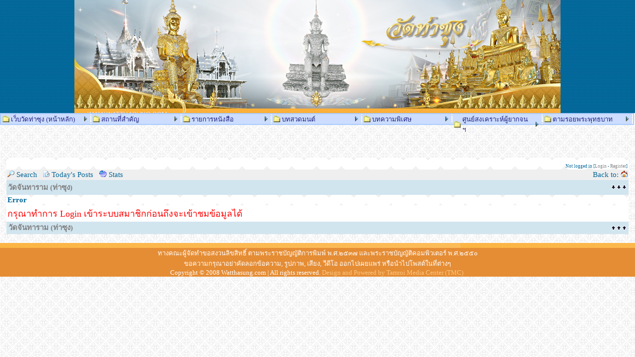

--- FILE ---
content_type: text/html
request_url: http://watthasung.com/wat/post.php?action=reply&fid=48&tid=2647&repquote=9916
body_size: 4272
content:
<!-- Powered by XMB  -->
<!-- Build: [HIDDEN] -->
<!-- Aventure Media & The XMB Group -->
<!-- www.aventure-media.co.uk  :  www.xmbforum.com -->
<!DOCTYPE html PUBLIC "-//W3C//DTD XHTML 1.0 Transitional//EN"
"http://www.w3.org/TR/xhtml1/DTD/xhtml1-transitional.dtd">
<html>
 <head>
<meta http-equiv="Content-Type" content="text/html; charset=TIS-620" />
<title>วัดจันทาราม (ท่าซุง) - หลวงพ่อตามหา..ลูกไกล้และลูกไกล (บันทึกพิเศษ ภาค 2 จบ) </title>
<style type="text/css">
/*<![CDATA[*/
body {
    scrollbar-arrow-color: #CCCCCC;
    scrollbar-base-color: #FFFFFF;
    text-align: left;
    background-image: url('./images/corporate/bg_wat.png');
}

a {
    color: #808080; 
    text-decoration: none;

}

a:hover, .category a:hover {
     FONT-FAMILY: Ms Sans Serif;
    text-decoration: underline;
    background:#C7E2FE

a:hover b { 

FONT-FAMILY: Ms Sans Serif;
text-decoration:none;
background:#C7E2FE;

}


}

.category a {
    color: #006699;
    text-decoration: none;
}

form {
    margin: 0px;
}

hr {
    color:  #ffffff;
    border: 0px;
    width:100%;
    height: 2px;
}

#tickertoggle {
    color: #006699;
}

/* for bbcode code table */
table.code {
    border: 1px solid #EFEFEF;
    margin: 15px auto 10px auto;
    width: 80%;
}

td.code {
    background-color: #EFEFEF;
    border-bottom: 1px solid #EFEFEF;
    color: #006699;
    font-family: Ms Sans Serif;
    font-size: 15px;
    font-weight: bold;
    height: 20px;
    padding-left: 5px;
}

td.codemessage {
    background-color: #FFFFFF;
    color: #2E3E55;
    font-family: Ms Sans Serif;
    font-size: 15px;
    padding: 10px 5px 10px 5px;
    white-space: pre;
}

/* for quote table */
table.quote {
    border: 1px solid #EFEFEF;
    margin: 15px 5% 10px 5%;
    width: 80%;
}

td.quote {
    background-color: #EFEFEF;
    border-bottom: 1px solid #EFEFEF;
    color: #006699;
    font-family: Ms Sans Serif;
    font-size: 15px;
    font-weight: bold;
    height: 20px;
    padding-left: 5px;
}

td.quotemessage {
    background-color: #FFFFFF;
    color: #2E3E55;
    font-family: Ms Sans Serif;
    font-size: 15px;
    padding: 10px 0 20px 5px;
}

textarea, select, object {
    background-color: #f8f8f8;
    border: 1px solid #EFEFEF;
    color: #2E3E55;
    font-family: Ms Sans Serif;
    font-size: 16px;
    font-weight: normal;
    table-layout: fixed;
}

.category {
    background-image: url(./images/corporate/bg_cn.png);
    font-family: Ms Sans Serif;
    font-size: 15px;
    table-layout: fixed;
    text-align: left;
}

.ctrtablerow {
    color: #2E3E55;
    font-family: Ms Sans Serif;
    font-size: 15px;
    table-layout: fixed;
    text-align: center;
}

.header {
    background-color: #EFEFEF;
    color: #006699;
    font-family: Ms Sans Serif;
    font-size: 15px;
    font-weight: bold;
    table-layout: fixed;
}

.header2 {
    background-color: #FFFFFF;
    font-family: Ms Sans Serif;
    font-size: 15px;
    font-weight: bold;
    table-layout: fixed;
}

.mediumtxt {
    color: #2E3E55;
    font-family: Ms Sans Serif;
    font-size: 15px;
    font-weight: normal;
    table-layout: fixed;
}

.mediumtxt3 {
    color: #2E3E55;
    font-family: Ms Sans Serif;
    font-size: 16px;
    font-weight: normal;
    table-layout: fixed;
}

.mediumtxt2 {
    color: #2E3E55;
    font-family: Ms Sans Serif;
    font-size: 15px;
    font-weight: normal;
    table-layout: fixed;
}

mediumtxt4 {
    color: #2E3E55;
    font-family: Ms Sans Serif;
    font-size: 16px;
    font-weight: normal;
    table-layout: fixed;
}

.multi {
    font-family: Ms Sans Serif;
    font-size: 16px;
    color: #006699;
    table-layout: fixed;
}

.nav {
    background-color: #D1E5EF;
    font-family: Ms Sans Serif;
    font-size: 15px;
    font-weight: bold;
    table-layout: fixed;
}

.navtd {
    background-color: #EFEFEF;
    color: #006699;
    font-family: Ms Sans Serif;
    font-size: 15px;
    table-layout: fixed;
    text-decoration: none;

}

.navtd2 {
    background-color: #EFEFEF;
    color: #006699;
    font-family: Ms Sans Serif;
    font-size: 15px;
    table-layout: fixed;
    text-decoration: none;
}

.post {
    background-color: #FFFFFF;
    font-family: Ms Sans Serif;
    font-size: 12px;
    font-weight: normal;
}

.rghttablerow {
    color: #2E3E55;
    font-family: Ms Sans Serif;
    font-size: 10px;
    table-layout: fixed;
    text-align: right;
}

.sig {
     border-top: 1px dashed #EFEFEF;
     padding: 13px 0 0 3px;
     font-family: Ms Sans Serif;
     font-size: 10px;
}

.smalltxt {
    font-family: Ms Sans Serif;
    font-size: 9px;
    table-layout: fixed;
}

.subject {
    font-family: Ms Sans Serif;
    font-size: 16px;
    font-weight: bold;
}

.submit {
    text-align: center;
}

.tablerow {
    background-color: #FFFFFF;
    color: #2E3E55;
    font-family: Ms Sans Serif;
    font-size: 10px;
    table-layout: fixed;
}
/*]]>*/
</style>
<style type="text/css">
@import url('./images/corporate/theme.css');
</style>


<script language="JavaScript" type="text/javascript" src="./include/header.js"></script>
</head>
 
<body background=/graphics/background/bg_wat.png text="#006699" leftmargin="0" topmargin="0" marginwidth="0" marginheight="0">
 
 <table width="100%" align=center  border="0" cellspacing="0" cellpadding="0">
  <tr>
<td>
<table width="100%" align= border="0" cellspacing="0" cellpadding="0">
  <tr>
 
<td valign=top> 
<iframe marginheight="0" marginwidth="0" src="/wat/bannerslide.html" scrolling="no" width="100%" frameborder="0" height="228"></iframe>
<iframe marginheight="0" marginwidth="0" src="/menu_top.html" scrolling="no" width="100%" height="60%" frameborder="0"></iframe>
</tr></table>
 

<script language="JavaScript" type="text/javascript">
var bbcode_helpmode		= "Help Mode\nClick on any of the formatting buttons for a description and instructions.";
var bbcode_advmode		= "Advanced Mode\nThe BB Code will be inserted without options as soon as you hit the button.";
var bbcode_normode		= "Normal Mode\nPopups will bring you step by step through the process of inserting BB Code.";

var bbcode_help_email		= "E-mail Tag\nTurns an e-mail address into a mailto hyperlink.\nUsage: [email]someone@anywhere.com[/email]\nUsage: [email=someone@anywhere.com]link text[/email]";
var bbcode_prompt_email_email		= "What e-mail address should be linked to?";
var bbcode_prompt_email_error	= "You entered an invalid email address, please try again.";

var bbcode_help_size		= "Size Tag\nSets the text size.\n\nUsage: The size given will be a relative size, relative to the default board size.\n Eg. default text size is 12pt, setting[size=-3]This is size -3pt text[/size]\n will provide a text of size 9pt (because 12pt-3pt = 9pt)";
var bbcode_prompt_size		= "Please enter the text to be size ";

var bbcode_help_font		= "Font Tag\nSets the font face for the enclosed text.\nUsage: [font=Arial]The font of this text is Arial[/font]";
var bbcode_prompt_font		= "Please enter the text to be in ";

var bbcode_help_bold		= "Bold Tag\nMakes the enclosed text bold.\nUsage: [b]This is some bold text[/b]";
var bbcode_prompt_bold		= "Please enter the text that should be bolded.";

var bbcode_help_italic		= "Italicise Tag\nMakes the enclosed text italicized.\nUsage: [i]This is some italicized text[/i]";
var bbcode_prompt_italic	= "Please enter the text that should be italicized.";

var bbcode_help_quote		= "Quote tag\nQuotes the enclosed text to reference something specific that someone has posted.\nUsage: [quote]This is a quote[/quote]";
var bbcode_prompt_quote		= "Please enter the text you want quoted.";

var bbcode_help_color		= "Color Tag\nSets the text color. Any named color can be used.\nUsage: [color=red]This is some \"red\" text[/color]";
var bbcode_prompt_color		= "Please enter the text that should be colored ";

var bbcode_help_center		= "Centered tag\nCenters the enclosed text.\nUsage: [align=center]This text is centered[/align]";
var bbcode_prompt_center	= "Please enter the text that should be centered.";

var bbcode_help_link		= "Hyperlink Tag\nTurns an URL into a hyperlink.\nUsage: [url]http://www.anywhere.com[/url]\nUsage: [url=http://www.anywhere.com]link text[/url]";
var bbcode_prompt_link_url	= "Please enter the URL for the hyperlink.";
var bbcode_prompt_link_url_error= "This does not appear to be a well-formed URL. Please enter a valid url.";
var bbcode_prompt_link_desc	= "What name should be shown?\nIf this Field is left empty, the URL will be shown";

var bbcode_help_image		= "Image Tag\nInserts an image into the post.\nUsage: [img]http:\www.anywhere.comimage.gif[/img]";
var bbcode_prompt_image		= "Please enter the URL to the image you wish to insert.";

var bbcode_help_code		= "Code Tag\nBlockquotes the text you reference and preserves the formatting.\nuseful for posting code.\nUsage: [code]This is formatted text[/code]";
var bbcode_prompt_code		= "Please enter the text you wanted block quoted.";

var bbcode_help_list		= "List Tag\nBuilds a bulleted, numbered, or alphabetical list.\nUsage: [list]\n[*]item1\n[*]item2\n[*]item3\n[/list]";
var bbcode_prompt_list_item	= "Your selected text has been parsed, would you like to include this phrase in the list?\nYou can also enter a new item which will be placed after the previous element, and before the next (from your selection)\n\n";
var bbcode_prompt_list_start	= "Please select your list type\n ('A' for alphabetic, '1' for numeric) You can leave this field blank";
var bbcode_prompt_list_error	= "ERROR!\nThe only possible values for type of list are: blank, 'A' and '1'.";
var bbcode_prompt_list_end	= "List Item:\nLeave this blank to End the List";

var bbcode_help_underline	= "Underline Tag\nUnderlines the enclosed text.\nUsage: [u]This text is underlined[/u]";
var bbcode_prompt_underline	= "Please enter the text that should be underlined.";

var messageElement;
</script>
<script language="JavaScript" type="text/javascript" src="./include/bbcodefns-opera.js"></script>
<script language="JavaScript" type="text/javascript">window.onload = loadEls;</script>



<a name="top"></a>
 
<table cellspacing="0" cellpadding="0" border="0" width="98%" align="center">
<tr>
<td bgcolor="#EFEFEF"><table border="0" cellspacing="0" cellpadding="2" width="100%">
<tr>
<td width="74%" style="background-image: url(./images/corporate/bg_cn.png)"><table border="0" width="100%" cellpadding="0" cellspacing="0">
<tr>
<td valign="top" rowspan="2"></td>
<td align="right" valign="top"><font class="smalltxt"><br />
</font></td>
</tr>
 
<tr>
<td align="right" valign="bottom"><font class="smalltxt">Not logged in [<a href="misc.php?action=login">Login</a> - <a href="member.php?action=coppa">Register</a>]</font></td>
</tr>
</table></td>
</tr>
 
<tr>
<td class="navtd">
<table width="100%" cellpadding="0" cellspacing="0">
<tr>
<td class="navtd"><font class="navtd"><img src="./images/corporate/search.gif" alt="Search the forums" border="0" /> <a href="misc.php?action=search"><font class="navtd">Search</font></a> &nbsp; <img src="./images/corporate/todays_posts.gif" alt="Today's Posts" border="0" /> <a href="today.php"><font class="navtd">Today's Posts</font></a> &nbsp; <img src="./images/corporate/stats.gif" alt="Forum Stats" border="0" /> <a href="stats.php"><font class="navtd">Stats</font></a>   </font></td>
<td align="right"><a href="http://www.watthasung.com"><font class="navtd">Back to: <img src="./images/corporate/home.gif" border="0" alt="วัดจันทาราม (ท่าซุง)" /></font></a></td>
</tr>
</table></td>
</tr>
</table></td>
</tr>
</table>

<table cellspacing="0" cellpadding="0" border="0" width="98%" align="center">
<tr>
<td>
 
<table width="100%" cellspacing="0" cellpadding="3" align="center">
<tr>
<td class="nav"> <a href="index.php">วัดจันทาราม (ท่าซุง)</a> </td>
<td align="right" bgcolor=#D1E5EF><a href="#bottom"><img src="./images/corporate/arrow_dw.gif" border="0" alt="Go To Bottom" /></a></td>
</tr>
</table>
</td>
</tr>
</table>
<table cellspacing="0" cellpadding="0" border="0" width="98%" align="center" bgcolor="#EFEFEF">
<tr>
<td>
<table border="0" cellspacing="0px" cellpadding="2" width="100%">
<tr>
<td class="category"><font color="#006699"><strong>Error</strong></font></td>
</tr>
<tr>
<td class="tablerow" bgcolor="#FFFFFF"><font size=4 color=red>กรุณาทำการ Login เข้าระบบสมาชิกก่อนถึงจะเข้าชมข้อมูลได้</td>
</tr>
</table>
</td>
</tr>
</table>

<table cellspacing="0px" cellpadding="0" border="0" width="98%" align="center" bgcolor="#EFEFEF">
<tr>
<td><table width="100%" cellspacing="0" cellpadding="0">
<tr>
<td class="nav"  style="padding-bottom: 1px" bgcolor="#FFFFFF">&nbsp;<a href="index.php">วัดจันทาราม (ท่าซุง)</a>&nbsp;</td>
<td align="right" bgcolor="#D1E5EF" width="2%"><a href="#top"><img src="./images/corporate/arrow_up.gif" style="margin-right: 3px" border="0" alt="Go To Top" /></a></td>
</tr>
</table>

</td>
</tr>
</table>
<br>
</td>
</tr></table>

<div align="center">
  <center>
<table border="0" width="100%" bgcolor="#E58D35" cellspacing="0" cellpadding="0">
<td width="100%" height="10" valign=top background="/graphics/images/footer_stripe.png">
 <tr>
    <td width="100%">
      <div class="footer" align="right">
        <font color="#ffffff" size="2">
<div align="center">
 ทางคณะผู้จัดทำขอสงวนลิขสิทธิ์ ตามพระราชบัญญัติการพิมพ์ พ.ศ.๒๕๓๗ และพระราชบัญญัติคอมพิวเตอร์ พ.ศ.๒๕๕๐ <br>ขอความกรุณาอย่าคัดลอกข้อความ, รูปภาพ, เสียง, วีดีโอ ออกไปเผยแพร่ หรือนำไปโพสต์ในที่ต่างๆ <!--<br> ถ้าหากจะมีข้อแนะนำหรือติชม ท่านสามารถติดต่อสอบถามได้ที่ <a href=/wat/viewthread.php?tid=722 target=722>"ทีมงานเว็บวัดท่าซุง"</a><br>
วัดจันทาราม (ท่าซุง) ต.น้ำซึม อ.เมือง จ.อุทัยธานี 61000 <br>	
      เริ่มเปิดเว็บไซด์ เมื่อ เวลา 09.00 น. วันอังคารที่ 1 กรกฎาคม พ.ศ. 2551&nbsp;--><br>
Copyright &copy; 2008 Watthasung.com | All rights reserved. <font color="#FCC881">Design and Powered by Tamroi Media Center (TMC)&nbsp;</font> <br>	 
</div>
       </div>
    </td>
    </tr>
</table>
  </center>
</div>

</td>

  
</tr></table>

</body>
</html>



--- FILE ---
content_type: text/html
request_url: http://watthasung.com/wat/bannerslide.html
body_size: 599
content:
<!DOCTYPE html PUBLIC "-//W3C//DTD XHTML 1.0 Transitional//EN" "http://www.w3.org/TR/xhtml1/DTD/xhtml1-transitional.dtd">
<html id="HtmlTag" dir="ltr" xmlns="http://www.w3.org/1999/xhtml" xmlns:fb="http://www.facebook.com/2008/fbml" lang="TH">
<head>
<script type="text/javascript" src="http://www.thasungmedia.com/wat/puy/ebook/banner/ebook_it/jquery-1.6.2.min.js"></script>
<head id="HeadTag"><link href="http://www.thasungmedia.com/wat/puy/ebook/banner/ebook_it/StyleSheet.css" type="text/css" rel="stylesheet" />
<link href="http://www.thasungmedia.com/wat/puy/ebook/banner/ebook_it/tipsy.css" type="text/css" rel="stylesheet" />
</head>
<body id="BodyTag">
<script src="http://www.thasungmedia.com/wat/puy/ebook/banner/ebook_it/jquery.bxSlider.min.js"></script>
<script type="text/javascript">

      $(function () {

          $('#slider').bxSlider({

              auto: true,

              pager:true,

              controls:false,

       pause:8000

          });

      });

</script>
<div id="slider">
<div class="hilight2"> <img src="http://www.watthasung.com/graphics/banner_images/NY2026.jpg" alt="" />
</div>

<div class="hilight3"> <img src="http://www.watthasung.com/graphics/banner_images/pano45.jpg" alt="" />
</div>

<div class="hilight5"> <img src="http://www.watthasung.com/graphics/banner_images/pano46.jpg" alt="" />
</div>

<div class="hilight4"> <img src="http://www.watthasung.com/graphics/banner_images/pano52.jpg" alt="" />
</div>

<div class="hilight1"> <img src="http://www.watthasung.com/graphics/banner_images/pano49.jpg" alt="" />
</div>

<div class="hilight6"><img src="http://www.watthasung.com/graphics/banner_images/pano47.jpg" alt="" />
</div>

<div class="hilight1"><img src="http://www.watthasung.com/graphics/banner_images/pano19.jpg" alt="" />
</div>

</body>
</html>


--- FILE ---
content_type: text/html
request_url: http://watthasung.com/menu_top.html
body_size: 5388
content:
<html xmlns:v="urn:schemas-microsoft-com:vml" xmlns:o="urn:schemas-microsoft-com:office:office" xmlns="http://www.w3.org/TR/REC-html40">
<!DOCTYPE html PUBLIC "-//W3C//DTD XHTML 1.0 Transitional//EN"
"http://www.w3.org/TR/xhtml1/DTD/xhtml1-transitional.dtd">
<html xmlns="http://www.w3.org/1999/xhtml">
<noscript>#echo banner=""</noscript>
<html>
<head>
<meta http-equiv="Content-Language" content="en-us">
<meta name="GENERATOR" content="Microsoft FrontPage 6.0">
<meta name="ProgId" content="FrontPage.Editor.Document">
<meta http-equiv="Content-Type" content="text/html; charset=tis-620">
<meta name="description" content="วัดจันทาราม (ท่าซุง)">
<meta name="keywords" content="วัดจันทาราม (ท่าซุง)">
<title>วัดจันทาราม (ท่าซุง)</title>
<script>
var ns ;
var ie ;
var n6;
var W;
//********************
function BrowserCheck() {
	var b = navigator.appName
	if (b=="Netscape") {this.b = "ns";ns=true;}
	else if (b=="Microsoft Internet Explorer") {this.b = "ie";ie=true;}
	else this.b = b
	this.version = navigator.appVersion;
	this.v = parseInt(this.version);
	if(ns&&this.v>4){ns=false;n6=true;};
	if(ns||n6){W=window.innerWidth-16}else{W=document.body.offsetWidth-20;}
}
//********************
function TreeItem(id,parid,name,link,target,image)
{
this.vname="DdMenu"+TreeItem.dmcount;
TreeItem.dmcount++;
this.image=image;
this.name=name;
this.frname="";
this.id=id;
this.parentItem=null;
this.parid=parid;
this.link=link;
this.target=target;
this.items=new Array();
this.itemCount=0;
this.Opened=true;
this.fntColor="#202080";
this.selFntColor="#4040A0";
this.fntSize=2;
this.css=null;
this.bckColor="#CCDDFF";
this.selBckColor="#FFFFFF";
this.alinkColor="#ffff00";
this.arrIm="image/next01.gif";
this.xpos=0;
this.ypos=0;
this.selected=0;
this.height=600;
this.width=160;
this.iHeight=21;
this.imWidth=18;
this.focus=-1;
this.bSize=2;
this.tW=0;
this.tH=0;
this.bColor="#AACCFF"
this.WriteCSS = TreeItemWriteCSS;
this.Show = TreeItemShow;
this.Add = TreeItemAdd;
this.WriteDiv = TreeItemWriteDiv;
this.Get = TreeItemGet;
this.A = TreeItemA;
this.align="vert";
this.moveHandler=TreeItemMove;

this.downHandler=TreeItemDown;

this.Reset=TreeItemReset;
this.EventInit=TIEventInit;
this.Write=TreeItemWrite;
this.normText="";
this.selText=""
eval(this.vname + "=this");
}
//********************
function TreeItemGet(id)
{
if(id==this.id) return this;
for(var i=0;i<this.itemCount;i++)
{
It=this.items[i].Get(id);
if(It!=null) return It;
}
return null;
}
//********************
function TreeItemA(id,parid,name,link,target,image)
{
It=new TreeItem(id,parid,name,link,target,image);
this.Add(It);
}
//********************
function TreeItemAdd(item)
{
item.Opened=false;
It=this.Get(item.parid);
status="item got "+item.id;
if(item.parid==this.id)
{

item.width=this.width;
item.bckColor=this.bckColor;
item.selBckColor=this.selBckColor;
item.fntColor=this.fntColor;
item.fntSize=this.fntSize;
item.iHeight=this.iHeight;
item.imWidth=this.imWidth;
item.arrIm=this.arrIm;
item.selFntColor=this.selFntColor;
this.items[this.itemCount]=item;
item.parentItem=this;
item.bSize=this.bSize;
item.bColor=this.bColor;
//if(ie||n6)
item.visibility="hidden";
//if(ns)item.visibility="hide";
this.itemCount++;
return;
}
if(It!=null) {It.Add(item);return;}
}
//********************
function TreeItemWriteDiv()
{
if(this.itemCount<1) return false;
document.write("<DIV ID='"+this.vname+"'><table border='"+this.bSize+"' width='"+this.tW+"' height='"+this.tH+"' bordercolor='"+this.bColor+"' ><tr><td>");
for(var i=0;i<this.itemCount;i++)
{
ref=this.items[i].name;
im="";im1="";cl="";scl="";
cl=" color='"+this.fntColor+"'";scl=" color='"+this.selFntColor+"'";
if(this.items[i].image!="")im1="<img src='"+this.items[i].image+"' width='"+this.imWidth+"' height='"+this.iHeight+"' border=0>";
w=this.width-this.imWidth-this.iHeight;
if(this.items[i].itemCount>0&&this.arrIm!="")im="<img src='"+this.arrIm+"' height='"+this.iHeight+"' width='"+this.iHeight+"' border=0>";
this.items[i].normText="<table border='0' width='"+this.width+"' cellspacing='0' height='"+this.iHeight+"' cellpadding='0'><tr><td width ="+this.imWidth+">"+im1+"</td><td width= '"+this.width+"' ><font "+cl+" size='"+this.fntSize+"'><div id='"+this.items[i].vname+"t' >"+ref+"</div></font></td><td width="+this.iHeight+">"+im+"</td></tr></table>";
this.items[i].selText="<table border='0' width='"+this.width+"' cellspacing='0' height='"+this.iHeight+"' cellpadding='0'><tr><td width ="+this.imWidth+">"+im1+"</td><td width= '"+this.width+"' ><font "+scl+" size='"+this.fntSize+"'>"+ref+"</font></td><td width="+this.iHeight+">"+im+"</td></tr></table>";
document.write("<DIV ID='"+this.items[i].vname+"i' >");
document.write(this.items[i].normText);
document.write("</DIV>\r\n");
if(ie){this.items[i].ilayer=document.all[this.items[i].vname+"i"];this.items[i].tlayer=document.all[this.items[i].vname+"t"];}
if(n6){this.items[i].ilayer=document.getElementById(this.items[i].vname+"i");
this.items[i].tlayer=document.getElementById(this.items[i].vname+"t");
this.items[i].tlayer.style.color=this.items[i].fntColor;
this.items[i].tlayer.style.fontSize=6+2*this.items[i].fntSize+"pt";
};
if(ns)this.items[i].ilayer=eval("document."+this.vname+".document."+this.items[i].vname+"i");
}
document.write("</td></tr></table></DIV>\r\n");
for(var i=0;i<this.itemCount;i++)
{
this.items[i].WriteDiv();
}
if(ie){this.layer=document.all[this.vname];this.css=this.layer.style;}
if(n6){this.layer=document.getElementById(this.vname);this.css=this.layer.style;}
if(ns){this.layer=eval("document."+this.vname);this.css=this.layer;}
}
//********************
function TIEventInit()
{
 for(var i=0;i<this.itemCount;i++)
 {
 this.items[i].EventInit();
 }
for(var i=0;i<this.itemCount;i++){
var style=this.items[i].ilayer;
style.onmouseover=new Function(this.vname+".moveHandler("+i+");return false;");
style.onmousedown=new Function(this.vname+".downHandler("+i+");return false;");
if(ns)style.captureEvents(Event.MOUSEDOWN | Event.MOUSEMOVE | Event.MOUSEUP);
}

status="Menu inited"+this.id;
}
//********************
function TreeItemWriteCSS()
{
var dx;
var dy;
var bCol=(ns)?"layer-background-color:" : "background-color:";
if(this.align=="vert"){
Height=this.itemCount*this.iHeight+2*this.bSize;
Width=this.width+2*this.bSize;
dx=0;
dy=this.iHeight;
}else
{
Height=this.iHeight+2*this.bSize;Width=(this.width+2)*this.itemCount+2*this.bSize;
dy=0;
dx=this.width+2;
}
this.tH=Height; this.tW=Width;
if(this.itemCount>0){
if(this.parentItem==null)document.write("<STYLE TYPE='text/css'><!--");
document.write("#"+this.vname+" {position:absolute;"); 
document.write(";left:"+this.xpos+"px;top:"+this.ypos+"px;width:"+Width+"px;");
document.write("visibility: "+this.visibility+"; cursor: hand; z-index:1;}\r\n");
for(var i=0;i<this.itemCount;i++)
{
var nxpos=this.xpos+this.width;
var nypos=this.ypos+i*this.iHeight;
if(this.align!="vert")
{
nxpos=this.xpos+i*this.width;
nypos=this.ypos+this.iHeight;
}
if(nxpos+this.width>W) nxpos=nxpos-2*this.width;
this.items[i].xpos=nxpos;this.items[i].ypos=nypos;
document.write("#"+this.items[i].vname+"i {position:absolute;"+bCol+this.items[i].bckColor); 
document.write(";top:"+(i*dy+this.bSize)+"px;left:"+(i*dx+this.bSize)+"px"+";width:"+this.width+"px;");
document.write("height:"+this.iHeight+"px; z-index:1;}\r\n");

this.items[i].WriteCSS();
}
if(this.parentItem==null)document.write("--></STYLE>\r\n");
}
}
//********************
function TreeItemShow(o)
{
if(this.itemCount<1) return;
this.focus=-1;
if(o==1)
{
this.css.visibility=(ns)? "show":"visible";
}
else
{
for(var i=0;i<this.itemCount;i++)this.items[i].Show(0);
this.css.visibility=(ns)? "hide":"hidden";
}
}

//********************
function TreeItemMove(i)
{
if(this.itemCount<1)return;
sel=i;
if(sel!=this.focus||sel==0)
{
this.items[this.selected].Show(0);
this.items[sel].Show(1);
if(sel!=this.focus){
var c1=this.items[this.selected].bckColor;
var c2=this.items[sel].selBckColor
if(ie||n6){
this.items[this.selected].ilayer.style.backgroundColor=c1;
this.items[sel].ilayer.style.backgroundColor=c2;
this.items[this.selected].ilayer.style.background=c1;
this.items[sel].ilayer.style.background=c2;
this.items[this.selected].tlayer.style.color=this.items[this.selected].fntColor;
this.items[sel].tlayer.style.color=this.items[sel].selFntColor;
//this.items[sel].tlayer.style.fontSize="8pt"
//for(r in this.items[sel].tlayer.style) alert(r+"="+this.items[sel].tlayer.style[r]);
}
if(ns)
{
var style=this.items[this.selected].ilayer;
var style1=this.items[sel].ilayer;
style.document.bgColor=c1;
style1.document.bgColor=c2; 
this.Write(this.selected,this.items[this.selected].normText);
this.Write(sel,this.items[sel].selText);
}

}
this.selected=sel;this.focus=sel;
}
}
//********************
function TreeItemDown(i)
{
sel=i;
if(this.items[sel].link!="")
popwin=window.open(this.items[sel].link,'popwin2');else location.href=this.items[sel].link;
}
//********************
function TreeItemReset()
{
for(var i=0;i<this.itemCount;i++)this.items[i].Show(0);
this.focus=-1;
}
//********************
function TreeItemWrite(i,text)
{
if(n6||ie) this.items[i].ilayer.innerHTML=text;
if(ns){
var style=this.items[i].ilayer;
style.document.open();
style.document.write(text);
style.document.close();
}
}
TreeItem.dmcount=0;


//********************
function MenuBuild()//Building and configuring menu
{

is = new BrowserCheck()//Checking browser version
TE=new TreeItem(0,0,"items2","","");//creating menu object
TE.xpos=160;TE.ypos=55;//x and y position
TE.align="hor";//alignment "vert" - vertical "hor" - horizontal
TE.width=160;//column width
TE.fntSize="3";//font size
TE.iHeight=20;//item height
TE.imWidth=20;//icon image width
/*
TE.bckColor="#FFFFFF";//back color
TE.selBckColor="#FFEEEE";//back coloro for selected items
TE.fntColor="#202060";//font color
TE.selFntColor="#4040A0";//font color for selected items
TE.bSize=2;//border width
TE.bColor="#00A000";//border color
*/

// inserting items into menu

//A(ItemID,ParentID,"title",URL,icon URL);
//TE.A(1,0,"About","","","image/closed-06.gif");
//TE.A(2,0,"Products ","","","image/closed-06.gif");
//TE.A(3,0,"Services ","","","image/closed-06.gif");
//TE.A(7,0,"E-mail","","","image/closed-06.gif");
//TE.A(4,0,"Forum","","","image/closed-06.gif");
//TE.A(5,1,"Stuff","/","","image/next01.gif");
//TE.A(6,1,"Goals","/","","image/next01.gif");
//TE.A(8,2,"JavaScript","","","image/next01.gif");
//TE.A(9,2,"JSP beans","","","image/next01.gif");
//TE.A(11,8,"Tree menu","/","","image/next01.gif");
//TE.A(12,8,"Drop Down menu","/","","image/next01.gif");
//TE.A(14,9,"file uploader","/","","image/next01.gif");
//TE.A(15,9,"charts","","","image/next01.gif");
//TE.A(16,9,"flash","","","image/next01.gif");
//TE.A(17,3,"Support","","","image/next01.gif");
//TE.A(18,3,"Component","","","image/next01.gif");
//TE.A(19,3,"Developing","/","","image/next01.gif");

TE.WriteCSS();
TE.WriteDiv();
TE.Reset();
}
//********************
function MenuInit()//Inits menu Events
{
TE.EventInit();
}
function Reset()//Reseting menu
{
TE.Reset();
}
</script>
<link rel="stylesheet" type="text/css" href="popup-menu.css">
</head>

<body>
<script language="JavaScript">
<!--
function MenuBuild()//Building and configuring menu
{

is = new BrowserCheck()//Checking browser version
TE=new TreeItem(0,0,"items2","","");//creating menu object
TE.xpos=00;TE.ypos=00;//x and y position
TE.align="hor";//alignment "vert" - vertical "hor" - horizontal
TE.width=180;//column width 130
TE.fntSize="2";//font size
TE.iHeight=20;//item height
TE.imWidth=20;//icon image width

// inserting items into menu 

//A(ItemID,ParentID,"title",URL,icon URL);
TE.A(1,0,"เว็บวัดท่าซุง (หน้าหลัก)","home.php","","image/closed-06.gif");
TE.A(2,0,"สถานที่สำคัญ","wat/forumdisplay.php?fid=43","","image/closed-06.gif");
TE.A(3,0,"รายการหนังสือ","wat/viewthread.php?tid=1493","","image/closed-06.gif");
TE.A(4,0,"บทสวดมนต์","wat/forumdisplay.php?fid=50","","image/closed-06.gif");
TE.A(5,0,"บทความพิเศษ","wat/forumdisplay.php?fid=48","","image/closed-06.gif");
TE.A(6,0,"ศูนย์สงเคราะห์ผู้ยากจน ฯ","wat/forumdisplay.php?fid=53","","image/closed-06.gif");
TE.A(7,0,"ตามรอยพระพุทธบาท","http://tamroiphrabuddhabat.com/home.php","","image/closed-06.gif"); 

TE.A(10,1,"<nobr>ประวัติวัดท่าซุง</nobr>","wat/forumdisplay.php?fid=41","","image/next01.gif");
TE.A(11,1,"<nobr>ประวัติเจ้าอาวาส</nobr>","wat/forumdisplay.php?fid=42","","image/next01.gif");
TE.A(12,1,"<nobr>บูรพาจารย์</nobr>","wat/viewthread.php?tid=962","","image/next01.gif");
 
TE.A(40,2,"<nobr>ภายในวัดท่าซุง</nobr>","wat/forumdisplay.php?fid=43","","image/next01.gif");
TE.A(41,2,"<nobr>การเดินทางไปวัด</nobr>","wat/viewthread.php?tid=453","","image/next01.gif");
TE.A(42,2,"<nobr>กิจกรรมของวัด</nobr>","wat/forumdisplay.php?fid=52","","image/next01.gif");
TE.A(43,2,"<nobr>กำหนดการประจำปี</nobr>","wat/forumdisplay.php?fid=45","","image/next01.gif");
TE.A(44,2,"<nobr>ตึกรับแขก</nobr>","wat/viewthread.php?tid=671","","image/next01.gif");
TE.A(45,2,"<nobr>หนังสือ, ซีดี</nobr>","wat/viewthread.php?tid=714","","image/next01.gif");
TE.A(46,2,"<nobr> วัตถุมงคล</nobr>","wat/viewthread.php?tid=717","","image/next01.gif");
TE.A(47,2,"<nobr>ติดต่อวัด</nobr>","wat/viewthread.php?tid=46","","image/next01.gif");

TE.A(60,3,"<nobr>ธัมมวิโมกข์</nobr>","wat/forumdisplay.php?fid=26","","image/next01.gif");
TE.A(61,3,"<nobr>สมบัติพ่อให้</nobr>","wat/forumdisplay.php?fid=49","","image/next01.gif");
TE.A(62,3,"<nobr>Watthasung e-book</nobr>","wat/viewthread.php?tid=1493","","image/next01.gif");
TE.A(63,3,"<nobr>ลูกศิษย์บันทึก เล่ม ๑</nobr>","wat/forumdisplay.php?fid=92","","image/next01.gif");
TE.A(64,3,"<nobr>ลูกศิษย์บันทึก เล่ม ๒ </nobr>","wat/forumdisplay.php?fid=96","","image/next01.gif");
TE.A(65,3,"<nobr>ลูกศิษย์บันทึก เล่ม ๓</nobr>","wat/forumdisplay.php?fid=97","","image/next01.gif");
TE.A(66,3,"<nobr>ลูกศิษย์บันทึก เล่ม ๔ </nobr>","wat/forumdisplay.php?fid=98","","image/next01.gif");
TE.A(67,3,"<nobr>ลูกศิษย์บันทึก เล่มพิเศษ  </nobr>","wat/forumdisplay.php?fid=99","","image/next01.gif");
TE.A(68,3,"<nobr>พรสวรรค์</nobr>","wat/forumdisplay.php?fid=90","","image/next01.gif");
TE.A(69,3,"<nobr>พระเมตตา เล่ม ๑-๒</nobr>","wat/forumdisplay.php?fid=89","","image/next01.gif");
TE.A(70,3,"<nobr>อิทธิฤทธิ์หรือความบังเอิญ </nobr>","wat/forumdisplay.php?fid=88","","image/next01.gif");
TE.A(71,3,"<nobr>ฤาษีทัศนาจ</nobr>","wat/forumdisplay.php?fid=87","","image/next01.gif");
TE.A(72,3,"<nobr>หลักการปฏิบัติธุดงค์  </nobr>","wat/forumdisplay.php?fid=86","","image/next01.gif");
TE.A(73,3,"<nobr>เมื่อพระไปพบพระยายม</nobr>","wat/forumdisplay.php?fid=84","","image/next01.gif");
TE.A(74,3,"<nobr>จุไรท่องดวงดาว (รวมการ์ตูน) </nobr>","wat/forumdisplay.php?fid=82","","image/next01.gif");
TE.A(75,3,"<nobr>สู่แสงธรรม  </nobr>","wat/forumdisplay.php?fid=83","","image/next01.gif");
TE.A(76,3,"<nobr>หนังสืออ่านเล่น</nobr>","wat/forumdisplay.php?fid=101","","image/next01.gif");
TE.A(77,3,"<nobr>ปักษ์เหนือ - ปักษ์ใต้</nobr>","wat/forumdisplay.php?fid=102","","image/next01.gif");
TE.A(78,3,"<nobr>โทษละเมิดพระวินัย </nobr>","wat/forumdisplay.php?fid=100","","image/next01.gif");
TE.A(79,3,"<nobr>หลวงพ่อธุดงค์</nobr>","wat/forumdisplay.php?fid=117","","image/next01.gif");
TE.A(80,3,"<nobr>ทางสายเอก </nobr>","wat/forumdisplay.php?fid=118","","image/next01.gif");

TE.A(90,4,"<nobr>เสียงธรรมตามสาย</nobr>","wat/forumdisplay.php?fid=56","","image/next01.gif");
TE.A(91,4,"<nobr> หลวงพ่อวัดท่าซุง MP3, VDO</nobr>","wat/viewthread.php?tid=934","","image/next01.gif");

TE.A(100,5,"<nobr>รัชกาลที่ ๙ และ รัชกาลที่ ๑๐ </nobr>","wat/viewthread.php?tid=917","","image/next01.gif");
TE.A(101,5,"<nobr>สมเด็จพระเจ้าตากสิน</nobr>","wat/viewthread.php?tid=245","","image/next01.gif");
TE.A(102,5,"<nobr>อนาคตของประเทศชาติ</nobr>","wat/viewthread.php?tid=680","","image/next01.gif");
TE.A(103,5,"<nobr>ท้าวมหาราชทั้ง ๔</nobr>","wat/viewthread.php?tid=2265","","image/next01.gif");
TE.A(104,5,"<nobr>ศาลพระภูมิ </nobr>","wat/viewthread.php?tid=905","","image/next01.gif");
TE.A(105,5,"<nobr>ลอยกระทงเพื่ออะไร </nobr>","http://www.tamroiphrabuddhabat.com/xmb/viewthread.php?tid=523","","image/next01.gif");
TE.A(106,5,"<nobr>บั้งไฟพญานาค </nobr>","http://www.tamroiphrabuddhabat.com/xmb/viewthread.php?tid=36","","image/next01.gif");
TE.A(107,5,"<nobr>ไหว้พระธาตุแก้โรคร้าย</nobr>","http://www.tamroiphrabuddhabat.com/xmb/viewthread.php?tid=927","","image/next01.gif");

TE.A(110,6,"มูลนิธิหลวงพ่อปาน ฯ","wat/forumdisplay.php?fid=54","","image/next01.gif");

TE.A(120,7,"<nobr>หน้าหลัก </nobr>","http://tamroiphrabuddhabat.com/home.php","","image/next01.gif");
TE.A(121,7,"<nobr>พระพุทธรูปศักดิ์สิทธิ์ </nobr>","http://tamroiphrabuddhabat.com/xmb/forumdisplay.php?fid=3","","image/next01.gif");
TE.A(122,7,"<nobr>พระมหาธาตุเจดีย์</nobr>","http://tamroiphrabuddhabat.com/xmb/forumdisplay.php?fid=4","","image/next01.gif");
TE.A(123,7,"<nobr>ต้นพระศรีมหาโพธิ์ </nobr>","http://tamroiphrabuddhabat.com/xmb/forumdisplay.php?fid=5","","image/next01.gif");
TE.A(124,7,"<nobr>รอยพระพุทธบาท</nobr>","http://tamroiphrabuddhabat.com/xmb/forumdisplay.php?fid=6","","image/next01.gif");
TE.A(125,7,"<nobr>หนังสือตามรอยพระพุทธบาท </nobr>","http://tamroiphrabuddhabat.com/xmb/forumdisplay.php?fid=9","","image/next01.gif"); 

TE.WriteCSS();
TE.WriteDiv();
TE.Reset();
}
function MenuInit()//Inits menu Events
{
TE.EventInit();
}
function Reset()//Reseting menu
{
TE.Reset();
}
MenuBuild();
MenuInit();
//-->
</script>
</body>
</html>






     


--- FILE ---
content_type: text/css
request_url: http://watthasung.com/wat/images/corporate/theme.css
body_size: 67
content:
body {
	background-repeat: ;
}

--- FILE ---
content_type: application/javascript
request_url: http://watthasung.com/wat/include/bbcodefns-opera.js
body_size: 1508
content:
// temporary, while we work on it
var bbcode_prompt_link1 = bbcode_prompt_link_desc;
var bbcode_prompt_link2 = bbcode_prompt_list_item;

var defmode = 'normal'; // default mode: either normal, advanced, or help

if(defmode == 'advanced') {
	helpmode		= false;
	normalmode	= false;
	advmode		= true;
} else if(defmode == 'help') {
	helpmode		= true;
	normalmode	= false;
	advmode		= false;
} else {
	helpmode		= false;
	normalmode	= true;
	advmode		= false;
}

function chmode(switchMode) {
	if(switchMode == 1) {
		advmode		= false;
		normalmode	= false;
		helpmode		= true;
		alert(bbcode_helpmode);

	} else if(switchMode == 0) {
		helpmode		= false;
		normalmode	= false;
		advmode		= true;
		alert(bbcode_advmode);

	} else if(switchMode == 2) {
		helpmode		= false;
		advmode		= false;
		normalmode	= true;
		alert(bbcode_normode);
	}
}
function AddText(bbFirst, bbLast, text, el) {
    if (el.createTextRange && el.caretPos) {
        var caretPos = el.caretPos
        el.caretPos.text = el.caretPos.text.charAt(el.caretPos.text.length - 1) == ' ' ? text + ' ' : text;
    } else {
        el.value  += text;
    }
    el.focus();
}

function email() {
    if (helpmode) {
        alert(bbcode_help_email);
    }else if (advmode) {
        AddText('', '', "[email] [/email]", messageElement);
    }else {
        txt2=prompt(bbcode_prompt_email_email,"");
        if (txt2!=null) {
            txt=prompt(bbcode_prompt_email_error,"user@example.com");
            if (txt2=="") {
                AddText('', '', "[email]"+txt+"[/email]", messageElement);
            }else {
                AddText('', '', "[email="+txt+"]"+txt2+"[/email]", messageElement);
            }
        }
    }
}

function chsize(size) {
    if (helpmode) {
        alert(bbcode_help_size);
    }else if (advmode) {
        AddText('', '', "[size="+size+"] [/size]", messageElement);
    }else {
        txt=prompt(bbcode_prompt_size+size,"Text");
        if (txt!=null) {
            AddText('', '', "[size="+size+"]"+txt+"[/size]", messageElement);
        }
    }
}

function chfont(font) {
    if (helpmode) {
        alert(bbcode_help_font);
    }else if (advmode) {
        AddText('', '', "[font="+font+"] [/font]", messageElement);
    }else {
        txt=prompt(bbcode_prompt_font,"Text");
        if (txt!=null) {
            AddText('', '', "[font="+font+"]"+txt+"[/font]", messageElement);
        }
    }
}

function bold() {
    if (helpmode) {
        alert(bbcode_help_bold);
    }else if (advmode) {
        AddText('', '', "[b] [/b]", messageElement);
    }else {
        txt=prompt(bbcode_prompt_bold,"Text");
        if (txt!=null) {
            AddText('', '', "[b]"+txt+"[/b]", messageElement);
        }
    }
}

function italicize() {
    if (helpmode) {
        alert(bbcode_help_italic);
    }else if (advmode) {
        AddText('', '', "[i] [/i]", messageElement);
    }else {
        txt=prompt(bbcode_prompt_italic,"Text");
        if (txt!=null) {
            AddText('', '', "[i]"+txt+"[/i]", messageElement);
        }
    }
}

function quote() {
    if (helpmode) {
        alert(bbcode_help_quote);
    }else if (advmode) {
        AddText('', '', "\r[quote]\r[/quote]", messageElement);
    }else {
        txt=prompt(bbcode_prompt_quote,"Text");
        if(txt!=null) {
            AddText('', '', "\r[quote]\r"+txt+"\r[/quote]", messageElement);
        }
    }
}

function chcolor(color) {
    if (helpmode) {
        alert(bbcode_help_color);
    }else if (advmode) {
        AddText('', '', "[color="+color+"] [/color]", messageElement);
    }else {
        txt=prompt(bbcode_prompt_color+color,"Text");
        if(txt!=null) {
            AddText('', '', "[color="+color+"]"+txt+"[/color]", messageElement);
        }
    }
}

function center() {
    if (helpmode) {
        alert(bbcode_help_center);
    }else if (advmode) {
        AddText('', '', "[align=center] [/align]", messageElement);

    }else {
        txt=prompt(bbcode_prompt_center,"Text");
        if (txt!=null) {
            AddText('', '', "\r[align=center]"+txt+"[/align]", messageElement);
        }
    }
}

function hyperlink() {
    if (helpmode) {
        alert(bbcode_help_link);
    }else if (advmode) {
        AddText('', '', "[url] [/url]", messageElement);

    }else {
        txt2=prompt(bbcode_prompt_link1,"");
        if (txt2!=null)    {
            txt=prompt(bbcode_prompt_link2,"http://");
            if (txt!=null)    {
                if (txt2=="") {
                    AddText('', '', "[url]"+txt+"[/url]", messageElement);

                }else {
                    AddText('', '', "[url="+txt+"]"+txt2+"[/url]", messageElement);

                }
            }
        }
    }
}

function image() {
    if (helpmode) {
        alert(bbcode_help_image);
    }else if (advmode) {
        AddText('', '', "[img] [/img]", messageElement);

    }else {
        txt=prompt(bbcode_prompt_image,"http://");
        if(txt!=null) {
            AddText('', '', "\r[img]"+txt+"[/img]", messageElement);
        }
    }
}

function code() {
    if (helpmode) {
        alert(bbcode_help_code);
    }else if (advmode) {
        AddText('', '', "\r[code]\r[/code]", messageElement);

    }else {
        txt=prompt(bbcode_prompt_code,"");
        if (txt!=null) {
            AddText('', '', "\r[code]"+txt+"[/code]", messageElement);
        }
    }
}

function list() {
    if (helpmode) {
        alert(bbcode_help_list);
    }else if (advmode) {
        AddText('', '', "\r[list]\r[*]\r[*]\r[*]\r[/list]", messageElement);

    }else {
        st=prompt(bbcode_prompt_list_start,"");
        if ((st!="") && (st!="A") && (st!="a") && (st!="1") && (st!=null)) {
            st = prompt(bbcode_prompt_list_error,"");
        }

        if (st != null) {
            if (st == "") {
                AddText('', '', "\r[list]\r\n", messageElement);
            }else {
                AddText('', '', "\r[list="+st+"]\r", messageElement);
            }

            txt = "1";
            while ((txt!="") && (txt!=null)) {
                txt = prompt(bbcode_prompt_list_end, "");
                if (txt!="") {
                    AddText('', '', "[*]"+txt+"\r", messageElement);
                }
            }
            if ((st!="") && (st!=null)) {
                AddText('', '', "[/list="+st+"]\r\n", messageElement);
            }else {
                AddText('', '', "[/list]\r\n", messageElement);
            }
        }
    }
}

function underline() {
      if (helpmode) {
        alert(bbcode_help_underline);
    }else if (advmode) {
        AddText('', '', "[u] [/u]", messageElement);

    }else {
        txt=prompt(bbcode_prompt_underline,"Text");
        if (txt!=null) {
            AddText('', '', "[u]"+txt+"[/u]", messageElement);
        }
    }
}

function storeCaret(textEl) {
    if (textEl.createTextRange) textEl.caretPos = document.selection.createRange().duplicate();
}

function setfocus() {
    document.input.message.focus();
}

function loadEls() {
	messageElement = document.getElementById("message");
}

